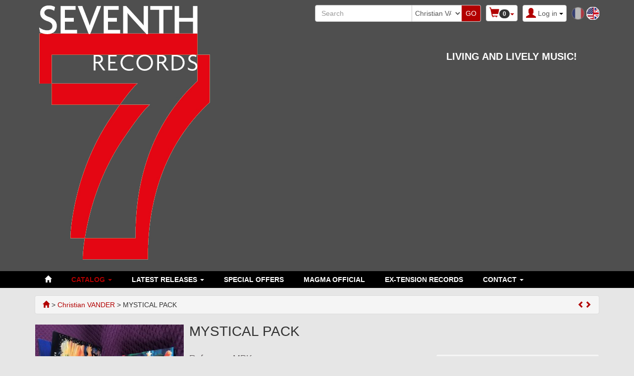

--- FILE ---
content_type: text/html; charset=utf-8
request_url: https://www.seventhrecords.com/en/christian-vander-21/mystical-pack-1254.html?page=4
body_size: 8780
content:
<!DOCTYPE html>
<html lang="en" dir="ltr">
	<head>
	
	<meta charset="utf-8" /><title>MYSTICAL PACK seventhrecords</title>
<meta name="keywords" content="mystical, pack, seventhrecords" />
<meta name="description" content="Mystical pack." />
<meta name="author" content="seventhrecords" />
<meta name="generator" content="http://www.peel-shopping.com/" />
<meta name="robots" content="all" />
<meta name="viewport" content="width=device-width, initial-scale=1.0" />
			<link rel="stylesheet" href="https://www.seventhrecords.com/en/modules/carrousel/css/carrousel.css" media="all" />
	<link rel="stylesheet" href="https://www.seventhrecords.com/en/lib/css/lightbox.css" media="all" />
	<link rel="stylesheet" href="https://www.seventhrecords.com/en/lib/css/jqzoom.css" media="all" />
	<link rel="stylesheet" href="https://www.seventhrecords.com/en/lib/css/jquery-ui.css" media="all" />
	<link rel="stylesheet" href="https://www.seventhrecords.com/en/lib/css/bootstrap.css" media="all" />
	<link rel="stylesheet" href="https://www.seventhrecords.com/en/modeles/seventhrecords/css/screen.css" media="all" />
	<link rel="stylesheet" href="https://www.seventhrecords.com/en/lib/css/font-awesome.min.css" media="all" />
	<style>
				</style>
	
		
<link rel="preload" href="https://www.seventhrecords.com/en/lib/fonts/glyphicons-halflings-regular.woff2" as="font" type="font/woff2" crossorigin />
</head>
	<body vocab="http://schema.org/" typeof="WebPage">
						
						
		<!-- Début Total -->
		<div id="total" class="clearfix page_product">
			<!-- Début header -->
									<header id="main_header">
				<div class="navbar yamm navbar-default navbar-static-top">
					<div class="navbar-inner">
						<div class="container">
							<div class="navbar-header">
																<div class="navbar-brand"><a href="https://www.seventhrecords.com/en/"><img src="https://www.seventhrecords.com/modeles/seventhrecords/images/Logo-7th-new.png" alt="seventhrecords" /></a></div>
																
								<div class="header_custom_html">LIVING AND LIVELY MUSIC!</div>
								<button type="button" class="navbar-toggle" data-toggle="collapse" data-target=".navbar-collapse">
									<span class="icon-bar"></span>
									<span class="icon-bar"></span>
									<span class="icon-bar"></span>
								</button>
								<div id="flags" class="pull-right hidden-xs"><span class="flag_not_selected" lang="fr" title="Français"><a href="https://www.seventhrecords.com/christian-vander-21/mystical-pack-1254.html?page=4" title="Français"><img class="flag_not_selected" src="https://www.seventhrecords.com/en/images/fr.png" alt="Français" width="26" height="26" /></a></span>&nbsp;<span class="flag_selected" lang="en" title="English"><img class="flag_selected" src="https://www.seventhrecords.com/en/images/en.png" alt="English" width="26" height="26" /></span></div>																																<div id="header_login" class="pull-right">
																		<div class="dropdown">
										<a class="dropdown-toggle btn btn-default" href="#" data-toggle="dropdown"><span class="visible-xs"><span class="glyphicon glyphicon-user header_user"></span><span class="caret"></span></span><span class="hidden-xs"><span class="glyphicon glyphicon-user header_user"></span><span class="header_user_text">Log in <span class="caret"></span></span></span></a>
										<div class="dropdown-menu">
											<div id="compte_login_mini" class="">
	<form class="entryform form-inline" role="form" method="post" action="https://www.seventhrecords.com/en/membre.php">
		<table class="module_login">
			<tr>
				<td>Email / nickname :</td>
				<td class="module_login_email"><input type="text" class="form-control" name="email" value="" autocapitalize="none" /></td>
			</tr>
			<tr>
				<td>Password :<br />&nbsp;</td>
				<td class="module_login_password"><input type="password" class="form-control" name="mot_passe" value="" autocapitalize="none" />
					<p><a href="https://www.seventhrecords.com/en/utilisateurs/oubli_mot_passe.php">Forgot your password?</a></p>
				</td>
			</tr>
			<tr>
				<td class="module_login_submit" colspan="2"><input type="hidden" name="token" value="fcfa933d783d3614144c3670f6b1d016" /><input type="submit" value="Log in" class="btn btn-success" /></td>
			</tr>
			<tr>
				<td class="center" style="padding-top:5px;" colspan="2">
																<div class="divider" role="presentation"></div>
						<p><a href="https://www.seventhrecords.com/en/utilisateurs/enregistrement.php" class="btn btn-primary">Open account</a></p>
														</td>
			</tr>
		</table>
	</form>
</div>
										</div>
									</div>
								</div>
																								<div class="caddie  header_basicblock header_caddie  caddie_en " ><div id="fly_to_basket_destination"></div>
<div class="dropdown">
	<a class="dropdown-toggle btn btn-default caddie-button" href="#" data-toggle="dropdown"><span class="glyphicon glyphicon-shopping-cart"></span><span class="badge minicaddie_badge_xs">0</span><span class="caret"></span></a>
		<div class="dropdown-menu">
		<table class="minicaddie">
													<tr><td>Net to pay :</td><td class="right">0,00 €</td></tr>
						<tr><td colspan="2" class="center"><a href="https://www.seventhrecords.com/en/achat/caddie_affichage.php" class="btn btn-primary">Details / order</a></td></tr>
		</table>
	</div>
</div>
</div>
<div class="search  header_basicblock header_search  search_en " ><div id="top_search">
		<form class="entryform form-inline" role="form" method="get" action="https://www.seventhrecords.com/en/search.php" id="recherche">
							<fieldset>
				<input type="hidden" name="match" id="search_match" value="1" />
				<div id="search_wrapper" class="input-group">
					<input type="text" class="form-control" name="search" id="search" value="" title="Search" placeholder="Search" />
					<span class="input-group-addon">
						<select class="form-control" id="search_category" name="categorie">
							<option value="">Category</option>
											<option value="42">Nom de votre catégorie en langue en</option>						<option value="19">MAGMA</option>						<option value="20">OFFERING</option>						<option value="21" selected="selected" class="bold">Christian VANDER</option>						<option value="22">Stella VANDER</option>						<option value="26">Simon GOUBERT</option>						<option value="31">Pierre Michel SIVADIER</option>						<option value="38">VIDEO DVD</option>						<option value="37">VARIOUS COLLECTIBLES</option>				<option value="49">&nbsp;&nbsp;MEN T-SHIRT</option>						<option value="50">&nbsp;&nbsp;WOMEN'S T-SHIRT</option>						<option value="51">&nbsp;&nbsp;HOODIE & SWEAT</option>						<option value="52">&nbsp;&nbsp;CAP & BEANIE</option>								<option value="33">Catalogue EX - TENSION</option>		
						</select>
					</span>										<span class="input-group-btn">
						<input type="submit" class="btn btn-default btn-header_search" value="GO" />
					</span>
									</div><!-- /input-group -->
			</fieldset>
			</form>
</div></div>
<div class="menu  header_basicblock header_menu  menu_en "  >			</div>
		</div>
		
	</div>
	<div class="main_menu_wide_anchor"></div>
	<div class="navbar-inner main_menu_wide">
		<div class="container">

			<div class="navbar-collapse collapse">
				<nav class="main_menu">
					<ul id="menu1" class="nav navbar-nav">
																			<li class="menu_main_item menu_home">
															<a id="menu_d020" href="https://www.seventhrecords.com/en/" title="Home"><span class="glyphicon glyphicon-home"></span></a>
																							
						</li>
																										<li class="menu_main_item menu_catalog active dropdown">
															<a id="menu_7bb7" href="https://www.seventhrecords.com/en/buy/" class="dropdown-toggle" data-toggle="dropdown" role="button">Catalog <span class="caret"></span></a>
																							<ul class="sousMenu dropdown-menu" role="menu">				<li class="minus">
			<a href="https://www.seventhrecords.com/en/buy/cat-nom-de-votre-categorie-en-langue-42.html">Nom de votre catégorie...</a>
	</li>
						<li class="minus">
			<a href="https://www.seventhrecords.com/en/buy/cat-magma-19.html">MAGMA</a>
	</li>
						<li class="minus">
			<a href="https://www.seventhrecords.com/en/buy/cat-offering-20.html">OFFERING</a>
	</li>
						<li class="minus active">
			<a href="https://www.seventhrecords.com/en/buy/cat-christian-vander-21.html">Christian VANDER</a>
	</li>
						<li class="minus">
			<a href="https://www.seventhrecords.com/en/buy/cat-stella-vander-22.html">Stella VANDER</a>
	</li>
						<li class="minus">
			<a href="https://www.seventhrecords.com/en/buy/cat-simon-goubert-26.html">Simon GOUBERT</a>
	</li>
						<li class="minus">
			<a href="https://www.seventhrecords.com/en/buy/cat-pierre-michel-sivadier-31.html">Pierre Michel SIVADIER</a>
	</li>
						<li class="minus">
			<a href="https://www.seventhrecords.com/en/buy/cat-video-dvd-38.html">VIDEO DVD</a>
	</li>
						<li class="minus">
			<a href="https://www.seventhrecords.com/en/buy/cat-various-collectibles-37.html">VARIOUS COLLECTIBLES</a>
	</li>
						<li class="minus">
			<a href="https://www.seventhrecords.com/en/buy/cat-catalogue-ex-tension-33.html">Catalogue EX - TENSION</a>
	</li>
		</ul>
						</li>
																										<li class="menu_main_item menu_news dropdown">
															<a id="menu_5d39" href="https://www.seventhrecords.com/en/buy/nouveautes.php" class="dropdown-toggle" data-toggle="dropdown" role="button">LATEST RELEASES <span class="caret"></span></a>
																							<ul class="sousMenu dropdown-menu" role="menu" aria-labelledby="menu_5d39">
																											<li>
																				<a href="https://www.seventhrecords.com/en/buy/promotions.php">SPECIAL OFFERS</a>
																			</li>
																																					<li>
																				<a href="https://www.seventhrecords.com/en/modules/flash/flash.php">Flash sale</a>
																			</li>
																																					<li>
																				<a href="https://www.seventhrecords.com/en/modules/gift_check/cheques.php">Gift certificates</a>
																			</li>
																										</ul>
															
						</li>
																										<li class="menu_main_item menu_promotions">
															<a id="menu_6da7" href="https://www.seventhrecords.com/en/buy/promotions.php">SPECIAL OFFERS</a>
																							
						</li>
																										<li class="menu_main_item menu_MAGMA">
															<a id="menu_d8b0" href="http://www.magmamusic.org/">MAGMA OFFICIAL</a>
																							
						</li>
																										<li class="menu_main_item menu_TENSION_RECORDS">
															<a id="menu_b97f" href="http://www.ex-tensionrecords.com/">EX-TENSION RECORDS</a>
																							
						</li>
																										<li class="menu_main_item menu_contact dropdown">
															<a id="menu_cc93" href="https://www.seventhrecords.com/en/utilisateurs/contact.php" class="dropdown-toggle" data-toggle="dropdown" role="button">Contact <span class="caret"></span></a>
																							<ul class="sousMenu dropdown-menu" role="menu" aria-labelledby="menu_cc93">
																											<li>
																				<a href="https://www.seventhrecords.com/en/utilisateurs/contact.php">Contact</a>
																			</li>
																																					<li>
																				<a href="https://www.seventhrecords.com/en/plan_acces.php">Access map</a>
																			</li>
																										</ul>
															
						</li>
																		</ul>
				</nav></div>

							</div>
						</div>
					</div>
				</div>
				<div class="container"></div>
			</header>
			<!-- Fin Header -->
						
			<!-- Début main_content -->
			<div id="main_content" class="column_2" style="clear:both">
								<div class="container">
					<div class="row">
						
						<!-- Début middle_column -->
						<div class="middle_column col-sm-12">
							
							<div class="middle_column_header">&nbsp;</div>
							<div class="middle_column_repeat">
																<a href="#" id="haut_de_page"></a>
								
								
								<div typeof="Product">
		<div class="product_breadcrumb">
		<div property="breadcrumb" class="breadcrumb"><span typeof="BreadcrumbList">
	<span property="itemListElement" typeof="ListItem"><a href="https://www.seventhrecords.com/en/" property="item" typeof="WebPage" title="seventhrecords &gt; "><span property="name" class="hidden">seventhrecords &gt; </span><span class="glyphicon glyphicon-home" title="seventhrecords &gt; "></span></a><meta property="position" content="1" /></span>			 &gt; 		<span property="itemListElement" typeof="ListItem"><a property="item" typeof="WebPage" href="https://www.seventhrecords.com/en/buy/cat-christian-vander-21.html" title="Christian VANDER"><span property="name">Christian VANDER</span></a><meta property="position" content="2" /></span> > MYSTICAL PACK	</span>
	<div class="breadcrumb_buttons"><a class="product_prev" href="https://www.seventhrecords.com/en/video-dvd-38/emehntehtt-re-trilogy-1260.html"><span class="glyphicon glyphicon-chevron-left" title="Previous"></span></a><a class="product_next" href="https://www.seventhrecords.com/en/stella-vander-22/stella-by-starlight-pack-1253.html"><span class="glyphicon glyphicon-chevron-right" title="Next"></span></a></div><div class="clearfix"></div></div>
	</div>
				<div class="fp_produit">
		<div class="fp_image_grande">
			<div class="image_grande" id="slidingProduct1254">
																																																			<div rel="schema:image" resource="https://www.seventhrecords.com/en/upload/thumbs/mystpack-eshera-e42e00.jpeg"></div>
						<a id="zoom1" typeof="ImageObject"  zoom="gal1254" class="jqzoom1254" href="https://www.seventhrecords.com/en/upload/mystpack-eshera.jpeg" title="MYSTICAL PACK" onclick="return false;">
							<img property="image" id="mainProductImage" class="zoom" src="https://www.seventhrecords.com/en/upload/thumbs/mystpack-eshera-e42e00.jpeg" alt="MYSTICAL PACK" />
						</a>
												</div>
							<ul id="files">
														<li id="vignette0">
						<a  href="javascript:void(0);" zoom="{gallery: 'gal1254', smallimage: 'https://www.seventhrecords.com/en/upload/thumbs/mystpack-eshera-e42e00.jpeg',largeimage: 'https://www.seventhrecords.com/en/upload/mystpack-eshera.jpeg'}" title="MYSTICAL PACK"><img src="https://www.seventhrecords.com/en/upload/thumbs/mystpack-eshera-6f31d9.jpeg" alt="MYSTICAL PACK" width="50" /></a>
					</li>
																			<li id="vignette1">
						<a  href="javascript:void(0);" zoom="{gallery: 'gal1254', smallimage: 'https://www.seventhrecords.com/en/upload/thumbs/a14-vyh5ea-53dd32.jpg',largeimage: 'https://www.seventhrecords.com/en/upload/a14-vyh5ea.jpg'}" title="MYSTICAL PACK"><img src="https://www.seventhrecords.com/en/upload/thumbs/a14-vyh5ea-1c1dd9.jpg" alt="MYSTICAL PACK" width="50" /></a>
					</li>
																			<li id="vignette2">
						<a  href="javascript:void(0);" zoom="{gallery: 'gal1254', smallimage: 'https://www.seventhrecords.com/en/upload/thumbs/a33-dq9ycz-6f01fc.jpg',largeimage: 'https://www.seventhrecords.com/en/upload/a33-dq9ycz.jpg'}" title="MYSTICAL PACK"><img src="https://www.seventhrecords.com/en/upload/thumbs/a33-dq9ycz-20daa3.jpg" alt="MYSTICAL PACK" width="50" /></a>
					</li>
																			<li id="vignette3">
						<a  href="javascript:void(0);" zoom="{gallery: 'gal1254', smallimage: 'https://www.seventhrecords.com/en/upload/thumbs/a36-c5nhyr-8fc5a5.jpg',largeimage: 'https://www.seventhrecords.com/en/upload/a36-c5nhyr.jpg'}" title="MYSTICAL PACK"><img src="https://www.seventhrecords.com/en/upload/thumbs/a36-c5nhyr-791a7c.jpg" alt="MYSTICAL PACK" width="50" /></a>
					</li>
													</ul>
									<br />
						<div id="product_link_to_modules_container">
						<table class="product_link_to_modules">
												<!-- dire à un ami, avis des internautes -->
							<tr class="picto-tell_friends">
								<td class="img-tell_friends">
									<a href="https://www.seventhrecords.com/en/tell-a-friend" class="partage"><img src="https://www.seventhrecords.com/en/modeles/seventhrecords/images/tell_friend.png" alt="Send email to your friend" /></a>
								</td>
								<td class="txt-tell_friends">
									<a href="https://www.seventhrecords.com/en/tell-a-friend" class="title_label partage">Send email to your friend</a>
								</td>
							</tr>
																			<tr class="picto-avis">
								<td class="img-avis">
												<a href="https://www.seventhrecords.com/en/modules/avis/avis.php?prodid=1254"><i class="fas fa-comment-dots" aria-hidden="true"></i>
												</a>
								</td>
								<td class="txt-avis">
									<a href="https://www.seventhrecords.com/en/modules/avis/avis.php?prodid=1254" class="title_label partage">Give your opinion</a>
								</td>
							</tr>
																			<tr class="picto-tous_avis">
								<td class="img-tous_avis">
												<a href="https://www.seventhrecords.com/en/modules/avis/liste_avis.php?prodid=1254"><i class="fa fa-comments" aria-hidden="true"></i>
												</a>
								</td>
								<td class="txt-tous_avis">
									<a href="https://www.seventhrecords.com/en/modules/avis/liste_avis.php?prodid=1254" class="title_label partage">All opinion on this product</a>
								</td>
							</tr>
																																	<tr class="picto-pensebete">
								<td class="img-pensebete">
												<a href="https://www.seventhrecords.com/en/modules/pensebete/ajouter.php?mode=ajout&amp;prodid=1254" class="title_label"><i class="fa fa-sticky-note" aria-hidden="true"></i>
												</a>
								</td>
								<td class="txt-pensebete">
									<a href="https://www.seventhrecords.com/en/modules/pensebete/ajouter.php?mode=ajout&amp;prodid=1254" class="title_label partage">Add to notepad</a>
								</td>
							</tr>
													<tr class="picto-print">
								<td class="img-print">
												<a href="javascript:window.print()"><i class="fa fa-print" aria-hidden="true"></i>
												</a>
								</td>
								<td class="txt-print">
									<a href="javascript:window.print()" class="title_label partage">Print this page</a>
								</td>
							</tr>
						</table>
								
	<table class="addthis_32x32_style">
		<tr>
			<td>
				<a class="addthis_button_twitter"></a>
			</td>
			<td>
				<a class="addthis_button_facebook"></a>
			</td>
			<td>
				<a class="addthis_button_pinterest_share"></a>
			</td>
		</tr>
	</table>
											</div>
					</div>
		<h1 property="name" class="titre_produit">MYSTICAL PACK</h1>
												<form class="entryform form-inline" role="form" enctype="multipart/form-data" method="post" action="https://www.seventhrecords.com/en/achat/caddie_ajout.php?prodid=1254" id="detailsajout1254">
	<div class="affiche_critere_stock well pull-right ">
													
		<div property="offers" typeof="Offer" class="product_affiche_prix"><table class="full_width">
				<tr>
					<td>
			<span class="prix" id="prix_1254"> <span property="price" content="30.00">30,00</span> <span property="priceCurrency" content="EUR">€</span> </span>
		</td>
	</tr>
				
	
	
	
	
	
	 
	</table></div>
			<table>
					<tr>
				<td style="vertical-align:bottom">
					<div class="product_quantity">
								<label>Quantity&nbsp;: </label><input type="number" class="form-control" name="qte" value="1" style="width: 100px" />
							</div>
					<div class="product_order">
										<script><!--//--><![CDATA[//><!--
						function verif_form(check_color, check_size) {
							if (check_color == 1 && document.getElementById("couleur").options[document.getElementById("couleur").selectedIndex].value == 0) {
								bootbox.alert("You didn't select a color.");
								return false;
							} else if (check_size == 1 && document.getElementById("taille").options[document.getElementById("taille").selectedIndex].value == 0) {
								bootbox.alert("You didn't select a size.");
								return false;
							} else {
								return true;
							}
						}
						//--><!]]></script>
											
						<input type="submit" class="btn btn-primary" onclick="if (verif_form(0, 0) == true) { addToBasket(1254); setTimeout('document.getElementById(\'detailsajout1254\').submit()',1000); return false;} else { return false; }" value="Add to cart" />
										</div>
				</td>
			</tr>
				</table>
		</div>
	</form>

										<h4 property="mpn">Reference <span id="reference_1254">MPK</span></h4>
															<div class="description" property="description">
								<div><br /></div>			</div>
		
		<div class="qrcode"><img src="https://www.seventhrecords.com/en/qrcode.php?path=%2Fchristian-vander-21%2Fmystical-pack-1254.html" alt="" /></div>				
									
			</div>
	</div>

			<div class="associated_product list-group">
			<h3 class="other_product_buy_title">Associated or complementary products</h3>
	<div class="col-md-12">
	<div class="produits row  ">
							<div>
			<div property="isRelatedTo" typeof="product" class="produit_col bordure col-sm-4 col-md-4 center">
												<div class="produit_catalogue">
				<table class="full-width item-column product_per_line_3">
                    <tr>
						<td class="fc_titre_produit">
							<a property="url" title="MAGMA - MEKANIK KOMMANDOH" href="https://www.seventhrecords.com/en/magma-19/magma-mekanik-kommandoh-1266.html"><span property="name">MAGMA - MEKANIK KOMMANDOH</span></a>
						</td>
					</tr>
					<tr>
						<td class="fc_image center middle">
																												<span class="image_zoom">
															<a property="url" title="MAGMA - MEKANIK KOMMANDOH" href="https://www.seventhrecords.com/en/magma-19/magma-mekanik-kommandoh-1266.html"><img property="image" src="https://www.seventhrecords.com/en/upload/thumbs/akt-10-recto-copie-zvwc5t-420d17.jpg" alt="MAGMA - MEKANIK KOMMANDOH" /></a>
																									<span class="fc_zoom"><a href="https://www.seventhrecords.com/en/upload/akt-10-recto-copie-zvwc5t.jpg" typeof="ImageObject" class="lightbox" onclick="return false;" title="MAGMA - MEKANIK KOMMANDOH"><span class="glyphicon glyphicon-fullscreen"></span></a></span>
																															</span>
						</td>
					</tr>
										<tr>
						<td>
														<div property="url" class="description_text"><a href="https://www.seventhrecords.com/en/magma-19/magma-mekanik-kommandoh-1266.html">REMASTERED VERSION - NEW COVER - DIGIFILE PACKAGING</a></div>
																																					<div property="offers" typeof="Offer" class="fc_prix"><table class="full_width">
				<tr>
					<td>
			<span class="prix"> 15,00 € </span>
		</td>
	</tr>
				
	
	
	
	
	
	 
	</table></div>
							
													</td>
					</tr>
					
																	</table>
			</div>
									</div>
								</div>
							<div>
			<div property="isRelatedTo" typeof="product" class="produit_col bordure col-sm-4 col-md-4 center">
												<div class="produit_catalogue">
				<table class="full-width item-column product_per_line_3">
                    <tr>
						<td class="fc_titre_produit">
							<a property="url" title="JAMES MAC GAW : LA FIN DES TEMPLES " href="https://www.seventhrecords.com/en/catalogue-ex-tension-33/james-mac-gaw-la-fin-des-temples-1302.html"><span property="name">JAMES MAC GAW : LA FIN DES TEMPLES </span></a>
						</td>
					</tr>
					<tr>
						<td class="fc_image center middle">
																												<span class="image_zoom">
															<a property="url" title="JAMES MAC GAW : LA FIN DES TEMPLES " href="https://www.seventhrecords.com/en/catalogue-ex-tension-33/james-mac-gaw-la-fin-des-temples-1302.html"><img property="image" src="https://www.seventhrecords.com/en/upload/thumbs/james-pochette-basse-def-eegdvy-3b2547.jpg" alt="JAMES MAC GAW : LA FIN DES TEMPLES " /></a>
																									<span class="fc_zoom"><a href="https://www.seventhrecords.com/en/upload/james-pochette-basse-def-eegdvy.jpg" typeof="ImageObject" class="lightbox" onclick="return false;" title="JAMES MAC GAW : LA FIN DES TEMPLES "><span class="glyphicon glyphicon-fullscreen"></span></a></span>
																															</span>
						</td>
					</tr>
										<tr>
						<td>
														<div property="url" class="description_text"><a href="https://www.seventhrecords.com/en/catalogue-ex-tension-33/james-mac-gaw-la-fin-des-temples-1302.html">“La fin des Temples” was composed in 2004 by James Mac Gaw, then member of Magma and One Shot. This long track (over 30 minutes) is an homage to Christian Vander and the music of Magma.</a></div>
																																					<div property="offers" typeof="Offer" class="fc_prix"><table class="full_width">
				<tr>
					<td>
			<span class="prix"> 15,00 € </span>
		</td>
	</tr>
				
	
	
	
	
	
	 
	</table></div>
							
													</td>
					</tr>
					
																	</table>
			</div>
									</div>
								</div>
							<div>
			<div property="isRelatedTo" typeof="product" class="produit_col col-sm-4 col-md-4 center">
												<div class="produit_catalogue">
				<table class="full-width item-column product_per_line_3">
                    <tr>
						<td class="fc_titre_produit">
							<a property="url" title="KOHNTARKOSZ - LIMITED EDITION - BONUS &quot;LIVE IN BEIJING&quot;" href="https://www.seventhrecords.com/en/magma-19/kohntarkosz-limited-edition-bonus-1321.html"><span property="name">KOHNTARKOSZ - LIMITED EDITION - BONUS "LIVE IN BEIJING"</span></a>
						</td>
					</tr>
					<tr>
						<td class="fc_image center middle">
																												<span class="image_zoom">
															<a property="url" title="KOHNTARKOSZ - LIMITED EDITION - BONUS &quot;LIVE IN BEIJING&quot;" href="https://www.seventhrecords.com/en/magma-19/kohntarkosz-limited-edition-bonus-1321.html"><img property="image" src="https://www.seventhrecords.com/en/upload/thumbs/digi-kohntarkosz-couv-spveza-3e4487.jpg" alt="KOHNTARKOSZ - LIMITED EDITION - BONUS &quot;LIVE IN BEIJING&quot;" /></a>
																									<span class="fc_zoom"><a href="https://www.seventhrecords.com/en/upload/digi-kohntarkosz-couv-spveza.jpg" typeof="ImageObject" class="lightbox" onclick="return false;" title="KOHNTARKOSZ - LIMITED EDITION - BONUS &quot;LIVE IN BEIJING&quot;"><span class="glyphicon glyphicon-fullscreen"></span></a></span>
																															</span>
						</td>
					</tr>
										<tr>
						<td>
														<div property="url" class="description_text"><a href="https://www.seventhrecords.com/en/magma-19/kohntarkosz-limited-edition-bonus-1321.html">BONUS "LIVE IN BEIJING" Never heard before 32 minutes live track recorded during the 2015 China tour.</a></div>
																																					<div property="offers" typeof="Offer" class="fc_prix"><table class="full_width">
				<tr>
					<td>
			<span class="prix"> 20,00 € </span>
		</td>
	</tr>
				
	
	
	
	
	
	 
	</table></div>
							
													</td>
					</tr>
					
																	</table>
			</div>
									</div>
						<div class="clearfix visible-md visible-lg"></div>
									<div class="clearfix visible-sm"></div>
					</div>
					</div>
	<div class="clearfix"></div>
	<div class="center"><div class="multipage-area">
	<div class="center">
		Number of results per page :  <a href="https://www.seventhrecords.com/en/christian-vander-21/mystical-pack-1254.html?langue=en&amp;nombre=2&amp;multipage=session_multipage_affiche_produits_reference" rel="nofollow">2</a> <b>3</b> <a href="https://www.seventhrecords.com/en/christian-vander-21/mystical-pack-1254.html?langue=en&amp;nombre=15&amp;multipage=session_multipage_affiche_produits_reference" rel="nofollow">15</a>
	</div>
		<div class="multipage">
		<ul class="pagination">
			<li><a href="https://www.seventhrecords.com/en/christian-vander-21/mystical-pack-1254.html?langue=en"><img src="https://www.seventhrecords.com/en/images/first_page.png" alt="First page" /></a></li>			<li><a href="https://www.seventhrecords.com/en/christian-vander-21/mystical-pack-1254.html?langue=en&amp;page=3"><img src="https://www.seventhrecords.com/en/images/previous_page.png" alt="Previous page" /></a></li>			<li><a href="https://www.seventhrecords.com/en/christian-vander-21/mystical-pack-1254.html?langue=en">1</a></li><li><a href="https://www.seventhrecords.com/en/christian-vander-21/mystical-pack-1254.html?langue=en&amp;page=2">2</a></li><li><a href="https://www.seventhrecords.com/en/christian-vander-21/mystical-pack-1254.html?langue=en&amp;page=3">3</a></li><li class="active"><span class="current_page_number">4</span></li><li><a href="https://www.seventhrecords.com/en/christian-vander-21/mystical-pack-1254.html?langue=en&amp;page=5">5</a></li><li><a href="https://www.seventhrecords.com/en/christian-vander-21/mystical-pack-1254.html?langue=en&amp;page=6">6</a></li><li><a href="https://www.seventhrecords.com/en/christian-vander-21/mystical-pack-1254.html?langue=en&amp;page=7">7</a></li>			<li><a href="https://www.seventhrecords.com/en/christian-vander-21/mystical-pack-1254.html?langue=en&amp;page=5"><img src="https://www.seventhrecords.com/en/images/next_page.png" alt="Next page" /></a></li>			<li><a href="https://www.seventhrecords.com/en/christian-vander-21/mystical-pack-1254.html?langue=en&amp;page=12"><img src="https://www.seventhrecords.com/en/images/last_page.png" alt="Last page" /></a></li>		</ul>
	</div>
	</div></div>
</div>
</div>
	
							</div>
							<div class="bottom_middle row">
								<div class="best_seller  col-md-12  bottom_middle_basicblock bottom_middle_best_seller  best_seller_en col-md-12 " ><div class="row">
<h2 class="products_title">Best Selling</h2>
		<div id="carousel_best_seller" class="carousel slide col-md-12" data-ride="carousel" data-interval="10000">
	  <!-- Indicators -->
	  
		<!-- Wrapper for slides -->
		<div class="carousel-inner">
			<div class="item active">
									<div class="col-sm-4 col-md-3">
					<table class="full_width center product_in_container">
	<tr>
		<td colspan="2" class="module_product_title"><a href="https://www.seventhrecords.com/en/magma-19/marquee-club-1974-1276.html" title="MARQUEE CLUB 1974">MARQUEE CLUB 1974</a></td>
	</tr>
		<tr>
		<td colspan="2" class="module_product_image"><a href="https://www.seventhrecords.com/en/magma-19/marquee-club-1974-1276.html" title="MARQUEE CLUB 1974"><img src="https://www.seventhrecords.com/en/upload/thumbs/akt-18-marquee-recto-fwwu4v-e7af53.jpg" alt="MARQUEE CLUB 1974" class="product_image" /></a></td>
	</tr>
		<tr>
		<td><div><a href="https://www.seventhrecords.com/en/magma-19/marquee-club-1974-1276.html" class="btn btn-info btn-sm" title="MARQUEE CLUB 1974">More details</a></div></td>
					<td class="right"><table class="full_width">
				<tr>
					<td>
			<span class="prix"> 20,00 € </span>
		</td>
	</tr>
				
	
	
	
	
	
	 
	</table></td>
			</tr>
	</table>
				</div>
									<div class="col-sm-4 col-md-3 hidden-xs">
					<table class="full_width center product_in_container">
	<tr>
		<td colspan="2" class="module_product_title"><a href="https://www.seventhrecords.com/en/various-collectibles-37/silver-magma-logo-keyholder-120.html" title="Silver Magma logo keyholder">Silver Magma logo keyholder</a></td>
	</tr>
		<tr>
		<td colspan="2" class="module_product_image"><a href="https://www.seventhrecords.com/en/various-collectibles-37/silver-magma-logo-keyholder-120.html" title="Silver Magma logo keyholder"><img src="https://www.seventhrecords.com/en/upload/thumbs/081004_170727_PEEL-ac25e6.jpg" alt="Silver Magma logo keyholder" class="product_image" /></a></td>
	</tr>
		<tr>
		<td><div><a href="https://www.seventhrecords.com/en/various-collectibles-37/silver-magma-logo-keyholder-120.html" class="btn btn-info btn-sm" title="Silver Magma logo keyholder">More details</a></div></td>
					<td class="right"><table class="full_width">
				<tr>
					<td>
			<span class="prix"> 10,00 € </span>
		</td>
	</tr>
				
	
	
	
	
	
	 
	</table></td>
			</tr>
	</table>
				</div>
									<div class="col-sm-4 col-md-3 hidden-xs">
					<table class="full_width center product_in_container">
	<tr>
		<td colspan="2" class="module_product_title"><a href="https://www.seventhrecords.com/en/magma-19/magma-mekanik-kommandoh-1266.html" title="MAGMA - MEKANIK KOMMANDOH">MAGMA - MEKANIK KOMMANDOH</a></td>
	</tr>
		<tr>
		<td colspan="2" class="module_product_image"><a href="https://www.seventhrecords.com/en/magma-19/magma-mekanik-kommandoh-1266.html" title="MAGMA - MEKANIK KOMMANDOH"><img src="https://www.seventhrecords.com/en/upload/thumbs/akt-10-recto-copie-zvwc5t-420d17.jpg" alt="MAGMA - MEKANIK KOMMANDOH" class="product_image" /></a></td>
	</tr>
		<tr>
		<td><div><a href="https://www.seventhrecords.com/en/magma-19/magma-mekanik-kommandoh-1266.html" class="btn btn-info btn-sm" title="MAGMA - MEKANIK KOMMANDOH">More details</a></div></td>
					<td class="right"><table class="full_width">
				<tr>
					<td>
			<span class="prix"> 15,00 € </span>
		</td>
	</tr>
				
	
	
	
	
	
	 
	</table></td>
			</tr>
	</table>
				</div>
									<div class="col-sm-4 col-md-3 hidden-xs hidden-sm">
					<table class="full_width center product_in_container">
	<tr>
		<td colspan="2" class="module_product_title"><a href="https://www.seventhrecords.com/en/magma-19/zess-1284.html" title="ZËSS">ZËSS</a></td>
	</tr>
		<tr>
		<td colspan="2" class="module_product_image"><a href="https://www.seventhrecords.com/en/magma-19/zess-1284.html" title="ZËSS"><img src="https://www.seventhrecords.com/en/upload/thumbs/magma-zess-couv.cd-hd-fre3dt-f9f733.jpg" alt="ZËSS" class="product_image" /></a></td>
	</tr>
		<tr>
		<td><div><a href="https://www.seventhrecords.com/en/magma-19/zess-1284.html" class="btn btn-info btn-sm" title="ZËSS">More details</a></div></td>
					<td class="right"><table class="full_width">
				<tr>
					<td>
			<span class="prix"> 20,00 € </span>
		</td>
	</tr>
				
	
	
	
	
	
	 
	</table></td>
			</tr>
	</table>
				</div>
								</div>
			<div class="item">
							<div class="col-sm-4 col-md-3">
					<table class="full_width center product_in_container">
	<tr>
		<td colspan="2" class="module_product_title"><a href="https://www.seventhrecords.com/en/magma-19/magma-bbc-1974-1291.html" title="MAGMA - BBC 1974">MAGMA - BBC 1974</a></td>
	</tr>
		<tr>
		<td colspan="2" class="module_product_image"><a href="https://www.seventhrecords.com/en/magma-19/magma-bbc-1974-1291.html" title="MAGMA - BBC 1974"><img src="https://www.seventhrecords.com/en/upload/thumbs/akt13-v2-bbc-recto-znsm6t-04abe2.jpg" alt="MAGMA - BBC 1974" class="product_image" /></a></td>
	</tr>
		<tr>
		<td><div><a href="https://www.seventhrecords.com/en/magma-19/magma-bbc-1974-1291.html" class="btn btn-info btn-sm" title="MAGMA - BBC 1974">More details</a></div></td>
					<td class="right"><table class="full_width">
				<tr>
					<td>
			<span class="prix"> 15,00 € </span>
		</td>
	</tr>
				
	
	
	
	
	
	 
	</table></td>
			</tr>
	</table>
				</div>
									<div class="col-sm-4 col-md-3 hidden-xs">
					<table class="full_width center product_in_container">
	<tr>
		<td colspan="2" class="module_product_title"><a href="https://www.seventhrecords.com/en/magma-19/m-d-k-remastered-version-new-digipack-1273.html" title="M.D.K - REMASTERED VERSION - NEW DIGIPACK PRESENTATION">M.D.K - REMASTERED VERSION - NEW DIGIPACK PRESENTATION</a></td>
	</tr>
		<tr>
		<td colspan="2" class="module_product_image"><a href="https://www.seventhrecords.com/en/magma-19/m-d-k-remastered-version-new-digipack-1273.html" title="M.D.K - REMASTERED VERSION - NEW DIGIPACK PRESENTATION"><img src="https://www.seventhrecords.com/en/upload/thumbs/sticker-digi-rex7-6b6feu-caee82.jpg" alt="M.D.K - REMASTERED VERSION - NEW DIGIPACK PRESENTATION" class="product_image" /></a></td>
	</tr>
		<tr>
		<td><div><a href="https://www.seventhrecords.com/en/magma-19/m-d-k-remastered-version-new-digipack-1273.html" class="btn btn-info btn-sm" title="M.D.K - REMASTERED VERSION - NEW DIGIPACK PRESENTATION">More details</a></div></td>
					<td class="right"><table class="full_width">
				<tr>
					<td>
			<span class="prix"> 15,00 € </span>
		</td>
	</tr>
				
	
	
	
	
	
	 
	</table></td>
			</tr>
	</table>
				</div>
					</div>
		</div>

				<!-- Controls -->
		<a class="left carousel-control" href="#carousel_best_seller" data-slide="prev">
			<span class="glyphicon glyphicon-chevron-left"></span>
		</a>
		<a class="right carousel-control" href="#carousel_best_seller" data-slide="next">
			<span class="glyphicon glyphicon-chevron-right"></span>
		</a>
			</div>
	</div></div>

							</div>
							<div class="middle_column_footer">&nbsp;</div>
						</div>
											</div>
				</div>
				<!-- Fin middle_column -->
							</div>
			<!-- Fin main_content -->	
			<div class="push"></div>
		</div>
		<!-- Fin Total -->
		<div class="scroll_to_top"><a href="#"><span class="glyphicon glyphicon-circle-arrow-up"></span></a></div>		<!-- Début Footer -->
		<div id="footer" class="clearfix">
						<footer class="footer">
				<div class="container">
					<div class="row">
						<div class="sideblock_guide_simplified col-md-4 sideblock footer_basicblock footer_guide_simplified  guide_simplified_en  col-sm-4 col-md-3 footer_col" ><ul>
		<li class="minus"><a href="https://www.seventhrecords.com/en/modules/affiliation/affiliate.php">Open an affiliate account</a></li>
		<li class="minus"><a href="https://www.seventhrecords.com/en/modules/faq/faq.php">FAQ</a></li>
							<li class="minus">
			<a href="https://www.seventhrecords.com/en/read/concerts-10.html">CONCERTS</a>
	</li>
						<li class="minus">
			<a href="https://www.seventhrecords.com/en/read/press-release-11.html">Press release</a>
	</li>
						<li class="minus">
			<a href="https://www.seventhrecords.com/en/read/our-activity-49.html">Our activity</a>
	</li>
						<li class="minus">
			<a href="https://www.seventhrecords.com/en/read/conditions-of-use-39.html">Conditions of use</a>
	</li>
						<li class="minus">
			<a href="https://www.seventhrecords.com/en/read/shipping-cost-51.html">Shipping cost</a>
	</li>
						<li class="minus">
			<a href="https://www.seventhrecords.com/en/read/legal-information-42.html">Legal information</a>
	</li>
						<li class="minus">
			<a href="https://www.seventhrecords.com/en/read/contact-us-52.html">Contact us</a>
	</li>
		
	</ul>
</div>

																		<div class="rss_bloc col-sm-4 col-md-4 footer_col">
	<a style="margin-right:5px;" href="https://fr-fr.facebook.com/" onclick="return(window.open(this.href)?false:true);"><img src="https://www.seventhrecords.com/en/modeles/seventhrecords/images/facebook.png" alt="F" title="Facebook" width="48" height="48" /></a>
 	<a style="margin-right:5px;" href="http://twitter.fr/" onclick="return(window.open(this.href)?false:true);"><img src="https://www.seventhrecords.com/en/modeles/seventhrecords/images/twitter.png" alt="T" style="vertical-align:top;" title="Twitter" width="48" height="48" /></a>
</div>
												<div class="clearfix visible-sm"></div>
						<div class="col-sm-4 col-md-4 footer_col">
	<ul class="link">

	</ul>
</div>
<div class="col-sm-4 col-md-4 footer_col">
	<ul class="link">
			<li class="li_separated">Created by <a href="https://www.peel.fr/" onclick="return(window.open(this.href)?false:true);">PEEL eCommerce solution</a></li>
<li>&copy;seventhrecords</li>	</ul>
</div>

					</div>
					<div class="clearfix"></div>
					<div id="flags_xs" class="pull-left visible-xs"><span class="flag_not_selected" lang="fr" title="Français"><a href="https://www.seventhrecords.com/christian-vander-21/mystical-pack-1254.html?page=4" title="Français"><img class="flag_not_selected" src="https://www.seventhrecords.com/en/images/fr.png" alt="Français" width="26" height="26" /></a></span>&nbsp;<span class="flag_selected" lang="en" title="English"><img class="flag_selected" src="https://www.seventhrecords.com/en/images/en.png" alt="English" width="26" height="26" /></span></div>										<div class="clearfix"></div>
								</div>
						</footer>
		</div>
		<!-- Fin Footer -->
		
		<script><!--//--><![CDATA[//><!--
			
	function loadScript(url,callback){
		var script = document.createElement("script");
		if(typeof document.attachEvent === "object"){
			// IE<=8
			script.onreadystatechange = function(){
				//once the script is loaded, run the callback
				if (script.readyState === "loaded" || script.readyState=="complete"){
					script.onreadystatechange = null;
					if (callback){callback()};
				};
			};  
		} else {
			// All other browsers
			script.onload = function(){
				//once the script is loaded, run the callback
				script.onload = null;
				if (callback){callback()};
			};
		};
		script.src = url;
		document.getElementsByTagName("head")[0].appendChild(script);
	};
	function downloadJSAtOnload() {
		if(async_launched) {
			return false;
		}
		async_launched = true;
		
		loadScript("https://www.seventhrecords.com/en/lib/js/jquery.js", function(){
				
		loadScript("https://www.seventhrecords.com/en/lib/js/jquery-ui.js", function(){
				
		loadScript("https://www.seventhrecords.com/en/lib/js/jquery.ui.touch-punch.js", function(){
				
		loadScript("https://www.seventhrecords.com/en/lib/js/jquery.jqzoom-core-pack.js", function(){
				
		loadScript("https://www.seventhrecords.com/en/lib/js/bootstrap.js", function(){
				
		loadScript("https://www.seventhrecords.com/en/modules/carrousel/js/carrousel.js", function(){
				
		loadScript("https://www.seventhrecords.com/en/lib/js/advisto.js", function(){
				
		loadScript("https://www.seventhrecords.com/en/lib/js/fly-to-basket.js", function(){
				
		loadScript("https://www.seventhrecords.com/en/lib/js/pace.min.js", function(){
				
		loadScript("https://www.seventhrecords.com/en/lib/js/add_widget300_this.js", function(){
				
	(function($) {
			
				$(".jqzoom1254").jqzoom({
					zoomWidth: 300,
					zoomHeight: 300,
					yoffset: 0,
					hideEffect: "fadeout"
				});


$("body").on("focus", "input.datepicker, .hasDatepicker:not('.nodays')", function(){
	if(!$(this).data("changeevent")) {
		$(this).data("changeevent", true);
		$(this).attr("autocomplete","off");
		if(!$(this).attr("placeholder") || $(this).attr("placeholder").length!=7) {
			$(this).on("change blur", function(){
				if($(this).val() == $(this).val().split("/").join("")) {
					if($(this).val().length == 6) {
						$(this).val($(this).val().substring(0,2) + "/" + $(this).val().substring(2,4) + "/20" + $(this).val().substring(4,6));
						$(this).trigger("change");
					} else if($(this).val().length == 8) {
						$(this).val($(this).val().substring(0,2) + "/" + $(this).val().substring(2,4) + "/" + $(this).val().substring(4,8));
						$(this).trigger("change");
					}
				}
			});
			$(this).attr("placeholder","mm-dd-yyyy");
		}
		if (false == $(this).hasClass("hasDatepicker")) {
			$(this).datepicker({
				dateFormat: "mm-dd-yy",
				changeMonth: true,
				changeYear: true,
				yearRange: "1902:2037",
				beforeShow: function(input, inst) {
					setTimeout(function(){
						$(".ui-datepicker").css("z-index", 9999999);
					}, 0);
				}
			});
	   }
   }
});
$("input.datepicker").attr("placeholder","mm-dd-yyyy");
$("input.datepicker, .hasDatepicker:not('.nodays')").attr("autocomplete","off").on("change blur", function(){
	if((!$(this).attr("placeholder") || $(this).attr("placeholder").length!=7) && $(this).val() == $(this).val().split("/").join("")) {
		if($(this).val().length == 6) {
			$(this).val($(this).val().substring(0,2) + "/" + $(this).val().substring(2,4) + "/20" + $(this).val().substring(4,6));
			$(this).trigger("change");
		} else if($(this).val().length == 8) {
			$(this).val($(this).val().substring(0,2) + "/" + $(this).val().substring(2,4) + "/" + $(this).val().substring(4,8));
			$(this).trigger("change");
		}
	}
});

			


		bind_search_autocomplete("search", "https://www.seventhrecords.com/en/modules/search/produit.php", true);


		// Compatibilité pour iOS
		$(document).touchmove(function() { advisto_scroll() });
		$(window).scroll(function() { advisto_scroll() });


	bootbox.setDefaults({
		locale: "en"
	});
	})(jQuery);
	
			});

			});

			});

			});

			});

			});

			});

			});

			});

			});

	}
	// Different browsers
	var async_launched = false;
	if(document.addEventListener) document.addEventListener("DOMContentLoaded", downloadJSAtOnload, false);
	else if (window.addEventListener) window.addEventListener("load", downloadJSAtOnload, false);
	else if (window.attachEvent) window.attachEvent("onload", downloadJSAtOnload);
	else window.onload = downloadJSAtOnload;
	// Si onload trop retardé par chargement d'un site extérieur
	setTimeout(downloadJSAtOnload, 10000);
	
		//--><!]]></script>

		
					
					</body>
</html>

--- FILE ---
content_type: application/javascript
request_url: https://www.seventhrecords.com/en/modules/carrousel/js/carrousel.js
body_size: 327
content:
// Carrousel réalisation
(function($) {
	window.carrousel_realisation = {
		element_current:1,
		bottom_value:0,
		top_value:0,
		time_vignette:0,
		time_fade:0,
		timer:null,
		
		// Fonction d'initialisation du carrousel
		init:function(top_value,bottom_value,time_vignette,time_fade){
			// Variable qui récupère la valeur de montée de l'etiquette
			this.top_value = top_value;
			// Variable qui récupère la valeur de descente de l'etiquette
			this.bottom_value = bottom_value;
			// Variable qui récupère le temps en ms de l'affichage d'une vignette
			this.time_vignette = time_vignette;
			// Variable récupérent en ms le temp du fade
			this.time_fade = time_fade;
			if(jQuery(".content_carrousel_realisation").length > 0){
				clearInterval(this.timer);
				this.timer = setInterval("carrousel_realisation.next()",this.time_vignette);
			}
		},

		// Fonction déclenchant l'étiquette lors du passage de la souris sur le carrousel
		on_hover:function(element){
			clearInterval(this.timer);
			elmt=jQuery("#content"+element+"_carrousel_realisation .information");
			if(elmt.length > 0){
				elmt.show();
				elmt.animate({top:this.bottom_value-elmt.height()},this.time_fade);
			}
		},

		// Fonction arrêtant l'étiquette lors du passage de la souris hors carrousel
		on_out:function(element){
			clearInterval(this.timer);
			this.timer = setInterval("carrousel_realisation.next()",this.time_vignette);
			elmt=jQuery("#content"+element+"_carrousel_realisation .information");
			if(elmt.length > 0){
				elmt.show();
				elmt.stop(true, false).animate({top:this.bottom_value},800);
			}
		},

		// Fonction passant à la vignette suivante
		next:function(){
			jQuery("#content"+this.element_current+"_carrousel_realisation").fadeOut(this.time_fade);
			if(jQuery(".content_carrousel_realisation").length > this.element_current){
				this.element_current=this.element_current+1;
			}else{
				this.element_current=1;
			}
			jQuery("#content"+this.element_current+"_carrousel_realisation").fadeIn(this.time_fade);
		}
	}
})(jQuery);